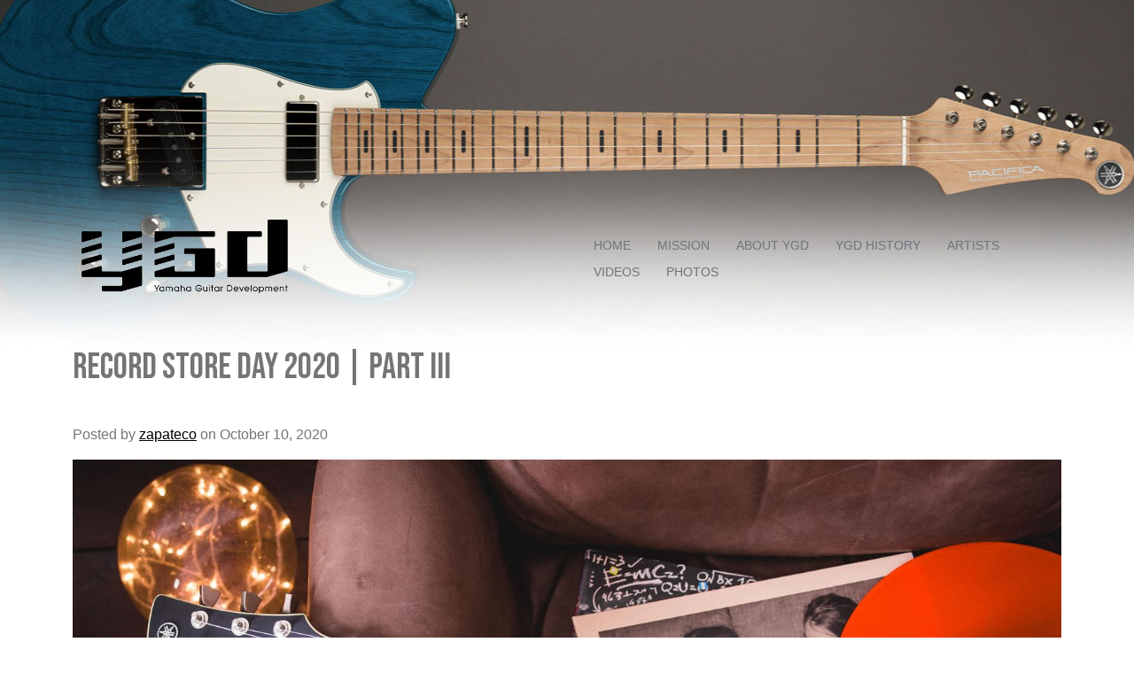

--- FILE ---
content_type: text/html; charset=UTF-8
request_url: https://yamahaguitardevelopment.com/2020/10/10/record-store-day-2020-part-iii/
body_size: 18440
content:
<!doctype html>
<html dir="ltr" lang="en-US" prefix="og: https://ogp.me/ns#" >
  <head>
    <meta charset="utf-8">
    <meta name="viewport" content="width=device-width, initial-scale=1">
    <meta name="description" content="">
    <title>Yamaha Guitar Development | Record Store Day 2020 | Part III</title>

    <title>Record Store Day 2020 | Part III - Yamaha Guitar Development</title>

		<!-- All in One SEO 4.5.2.1 - aioseo.com -->
		<meta name="description" content="One of the biggest annual events on the music calendar, Record Store Day is when independent record shops around the world come together to celebrate their unique culture. Special vinyl releases are made exclusively for the day and many shops and cities host artist performances and events to mark the occasion. This year, Record Store" />
		<meta name="robots" content="max-image-preview:large" />
		<link rel="canonical" href="https://yamahaguitardevelopment.com/2020/10/10/record-store-day-2020-part-iii/" />
		<meta name="generator" content="All in One SEO (AIOSEO) 4.5.2.1" />
		<meta property="og:locale" content="en_US" />
		<meta property="og:site_name" content="Yamaha Guitar Development -" />
		<meta property="og:type" content="article" />
		<meta property="og:title" content="Record Store Day 2020 | Part III - Yamaha Guitar Development" />
		<meta property="og:description" content="One of the biggest annual events on the music calendar, Record Store Day is when independent record shops around the world come together to celebrate their unique culture. Special vinyl releases are made exclusively for the day and many shops and cities host artist performances and events to mark the occasion. This year, Record Store" />
		<meta property="og:url" content="https://yamahaguitardevelopment.com/2020/10/10/record-store-day-2020-part-iii/" />
		<meta property="og:image" content="https://yamahaguitardevelopment.com/wp-content/uploads/2022/05/cropped-YGD-logo480.png" />
		<meta property="og:image:secure_url" content="https://yamahaguitardevelopment.com/wp-content/uploads/2022/05/cropped-YGD-logo480.png" />
		<meta property="og:image:width" content="468" />
		<meta property="og:image:height" content="156" />
		<meta property="article:published_time" content="2020-10-10T18:31:34+00:00" />
		<meta property="article:modified_time" content="2023-06-10T00:00:33+00:00" />
		<meta name="twitter:card" content="summary_large_image" />
		<meta name="twitter:title" content="Record Store Day 2020 | Part III - Yamaha Guitar Development" />
		<meta name="twitter:description" content="One of the biggest annual events on the music calendar, Record Store Day is when independent record shops around the world come together to celebrate their unique culture. Special vinyl releases are made exclusively for the day and many shops and cities host artist performances and events to mark the occasion. This year, Record Store" />
		<meta name="twitter:image" content="https://yamahaguitardevelopment.com/wp-content/uploads/2022/05/cropped-YGD-logo480.png" />
		<script type="application/ld+json" class="aioseo-schema">
			{"@context":"https:\/\/schema.org","@graph":[{"@type":"BlogPosting","@id":"https:\/\/yamahaguitardevelopment.com\/2020\/10\/10\/record-store-day-2020-part-iii\/#blogposting","name":"Record Store Day 2020 | Part III - Yamaha Guitar Development","description":"One of the biggest annual events on the music calendar, Record Store Day is when independent record shops around the world come together to celebrate their unique culture. Special vinyl releases are made exclusively for the day and many shops and cities host artist performances and events to mark the occasion. This year, Record Store","inLanguage":"en-US","headline":"Record Store Day 2020 | Part III","author":{"@id":"https:\/\/yamahaguitardevelopment.com\/author\/zapateco\/#author"},"publisher":{"@id":"https:\/\/yamahaguitardevelopment.com\/#organization"},"datePublished":"2020-10-10T18:31:34+00:00","dateModified":"2023-06-10T00:00:33+00:00","articleSection":"Acoustic, Artists, Electric, Events, Vintage, a series, compact, csf, fg, fg red label, l series, revstar, steel-string, transacoustic","mainEntityOfPage":{"@id":"https:\/\/yamahaguitardevelopment.com\/2020\/10\/10\/record-store-day-2020-part-iii\/#webpage"},"isPartOf":{"@id":"https:\/\/yamahaguitardevelopment.com\/2020\/10\/10\/record-store-day-2020-part-iii\/#webpage"},"image":{"@type":"ImageObject","url":"https:\/\/yamahaguitardevelopment.com\/wp-content\/uploads\/2020\/10\/Record-Store-Day-2020-_-Part-III-scaled.jpg","@id":"https:\/\/yamahaguitardevelopment.com\/2020\/10\/10\/record-store-day-2020-part-iii\/#articleImage","width":2600,"height":1361}},{"@type":"BreadcrumbList","@id":"https:\/\/yamahaguitardevelopment.com\/2020\/10\/10\/record-store-day-2020-part-iii\/#breadcrumblist","itemListElement":[{"@type":"ListItem","@id":"https:\/\/yamahaguitardevelopment.com\/#listItem","position":1,"name":"Home","item":"https:\/\/yamahaguitardevelopment.com\/","nextItem":"https:\/\/yamahaguitardevelopment.com\/2020\/#listItem"},{"@type":"ListItem","@id":"https:\/\/yamahaguitardevelopment.com\/2020\/#listItem","position":2,"name":"2020","item":"https:\/\/yamahaguitardevelopment.com\/2020\/","nextItem":"https:\/\/yamahaguitardevelopment.com\/2020\/10\/10\/#listItem","previousItem":"https:\/\/yamahaguitardevelopment.com\/#listItem"},{"@type":"ListItem","@id":"https:\/\/yamahaguitardevelopment.com\/2020\/10\/10\/#listItem","position":3,"name":"October","item":"https:\/\/yamahaguitardevelopment.com\/2020\/10\/10\/","nextItem":"https:\/\/yamahaguitardevelopment.com\/2020\/10\/10\/#listItem","previousItem":"https:\/\/yamahaguitardevelopment.com\/2020\/#listItem"},{"@type":"ListItem","@id":"https:\/\/yamahaguitardevelopment.com\/2020\/10\/10\/#listItem","position":4,"name":"10","item":"https:\/\/yamahaguitardevelopment.com\/2020\/10\/10\/","nextItem":"https:\/\/yamahaguitardevelopment.com\/2020\/10\/10\/record-store-day-2020-part-iii\/#listItem","previousItem":"https:\/\/yamahaguitardevelopment.com\/2020\/10\/10\/#listItem"},{"@type":"ListItem","@id":"https:\/\/yamahaguitardevelopment.com\/2020\/10\/10\/record-store-day-2020-part-iii\/#listItem","position":5,"name":"Record Store Day 2020 | Part III","previousItem":"https:\/\/yamahaguitardevelopment.com\/2020\/10\/10\/#listItem"}]},{"@type":"Organization","@id":"https:\/\/yamahaguitardevelopment.com\/#organization","name":"Yamaha Guitar Development","url":"https:\/\/yamahaguitardevelopment.com\/","logo":{"@type":"ImageObject","url":"https:\/\/yamahaguitardevelopment.com\/wp-content\/uploads\/2022\/05\/cropped-YGD-logo480.png","@id":"https:\/\/yamahaguitardevelopment.com\/2020\/10\/10\/record-store-day-2020-part-iii\/#organizationLogo","width":468,"height":156},"image":{"@id":"https:\/\/yamahaguitardevelopment.com\/#organizationLogo"}},{"@type":"WebPage","@id":"https:\/\/yamahaguitardevelopment.com\/2020\/10\/10\/record-store-day-2020-part-iii\/#webpage","url":"https:\/\/yamahaguitardevelopment.com\/2020\/10\/10\/record-store-day-2020-part-iii\/","name":"Record Store Day 2020 | Part III - Yamaha Guitar Development","description":"One of the biggest annual events on the music calendar, Record Store Day is when independent record shops around the world come together to celebrate their unique culture. Special vinyl releases are made exclusively for the day and many shops and cities host artist performances and events to mark the occasion. This year, Record Store","inLanguage":"en-US","isPartOf":{"@id":"https:\/\/yamahaguitardevelopment.com\/#website"},"breadcrumb":{"@id":"https:\/\/yamahaguitardevelopment.com\/2020\/10\/10\/record-store-day-2020-part-iii\/#breadcrumblist"},"author":"https:\/\/yamahaguitardevelopment.com\/author\/zapateco\/#author","creator":"https:\/\/yamahaguitardevelopment.com\/author\/zapateco\/#author","image":{"@type":"ImageObject","url":"https:\/\/yamahaguitardevelopment.com\/wp-content\/uploads\/2020\/10\/Record-Store-Day-2020-_-Part-III-scaled.jpg","@id":"https:\/\/yamahaguitardevelopment.com\/2020\/10\/10\/record-store-day-2020-part-iii\/#mainImage","width":2600,"height":1361},"primaryImageOfPage":{"@id":"https:\/\/yamahaguitardevelopment.com\/2020\/10\/10\/record-store-day-2020-part-iii\/#mainImage"},"datePublished":"2020-10-10T18:31:34+00:00","dateModified":"2023-06-10T00:00:33+00:00"},{"@type":"WebSite","@id":"https:\/\/yamahaguitardevelopment.com\/#website","url":"https:\/\/yamahaguitardevelopment.com\/","name":"Yamaha Guitar Development","inLanguage":"en-US","publisher":{"@id":"https:\/\/yamahaguitardevelopment.com\/#organization"}}]}
		</script>
		<!-- All in One SEO -->


<!-- Google Tag Manager for WordPress by gtm4wp.com -->
<script data-cfasync="false" data-pagespeed-no-defer>
	var gtm4wp_datalayer_name = "dataLayer";
	var dataLayer = dataLayer || [];
</script>
<!-- End Google Tag Manager for WordPress by gtm4wp.com --><link rel="alternate" type="application/rss+xml" title="Yamaha Guitar Development &raquo; Feed" href="https://yamahaguitardevelopment.com/feed/" />
<link rel="alternate" type="application/rss+xml" title="Yamaha Guitar Development &raquo; Comments Feed" href="https://yamahaguitardevelopment.com/comments/feed/" />
<script>
window._wpemojiSettings = {"baseUrl":"https:\/\/s.w.org\/images\/core\/emoji\/14.0.0\/72x72\/","ext":".png","svgUrl":"https:\/\/s.w.org\/images\/core\/emoji\/14.0.0\/svg\/","svgExt":".svg","source":{"concatemoji":"https:\/\/yamahaguitardevelopment.com\/wp-includes\/js\/wp-emoji-release.min.js?ver=6.4.7"}};
/*! This file is auto-generated */
!function(i,n){var o,s,e;function c(e){try{var t={supportTests:e,timestamp:(new Date).valueOf()};sessionStorage.setItem(o,JSON.stringify(t))}catch(e){}}function p(e,t,n){e.clearRect(0,0,e.canvas.width,e.canvas.height),e.fillText(t,0,0);var t=new Uint32Array(e.getImageData(0,0,e.canvas.width,e.canvas.height).data),r=(e.clearRect(0,0,e.canvas.width,e.canvas.height),e.fillText(n,0,0),new Uint32Array(e.getImageData(0,0,e.canvas.width,e.canvas.height).data));return t.every(function(e,t){return e===r[t]})}function u(e,t,n){switch(t){case"flag":return n(e,"\ud83c\udff3\ufe0f\u200d\u26a7\ufe0f","\ud83c\udff3\ufe0f\u200b\u26a7\ufe0f")?!1:!n(e,"\ud83c\uddfa\ud83c\uddf3","\ud83c\uddfa\u200b\ud83c\uddf3")&&!n(e,"\ud83c\udff4\udb40\udc67\udb40\udc62\udb40\udc65\udb40\udc6e\udb40\udc67\udb40\udc7f","\ud83c\udff4\u200b\udb40\udc67\u200b\udb40\udc62\u200b\udb40\udc65\u200b\udb40\udc6e\u200b\udb40\udc67\u200b\udb40\udc7f");case"emoji":return!n(e,"\ud83e\udef1\ud83c\udffb\u200d\ud83e\udef2\ud83c\udfff","\ud83e\udef1\ud83c\udffb\u200b\ud83e\udef2\ud83c\udfff")}return!1}function f(e,t,n){var r="undefined"!=typeof WorkerGlobalScope&&self instanceof WorkerGlobalScope?new OffscreenCanvas(300,150):i.createElement("canvas"),a=r.getContext("2d",{willReadFrequently:!0}),o=(a.textBaseline="top",a.font="600 32px Arial",{});return e.forEach(function(e){o[e]=t(a,e,n)}),o}function t(e){var t=i.createElement("script");t.src=e,t.defer=!0,i.head.appendChild(t)}"undefined"!=typeof Promise&&(o="wpEmojiSettingsSupports",s=["flag","emoji"],n.supports={everything:!0,everythingExceptFlag:!0},e=new Promise(function(e){i.addEventListener("DOMContentLoaded",e,{once:!0})}),new Promise(function(t){var n=function(){try{var e=JSON.parse(sessionStorage.getItem(o));if("object"==typeof e&&"number"==typeof e.timestamp&&(new Date).valueOf()<e.timestamp+604800&&"object"==typeof e.supportTests)return e.supportTests}catch(e){}return null}();if(!n){if("undefined"!=typeof Worker&&"undefined"!=typeof OffscreenCanvas&&"undefined"!=typeof URL&&URL.createObjectURL&&"undefined"!=typeof Blob)try{var e="postMessage("+f.toString()+"("+[JSON.stringify(s),u.toString(),p.toString()].join(",")+"));",r=new Blob([e],{type:"text/javascript"}),a=new Worker(URL.createObjectURL(r),{name:"wpTestEmojiSupports"});return void(a.onmessage=function(e){c(n=e.data),a.terminate(),t(n)})}catch(e){}c(n=f(s,u,p))}t(n)}).then(function(e){for(var t in e)n.supports[t]=e[t],n.supports.everything=n.supports.everything&&n.supports[t],"flag"!==t&&(n.supports.everythingExceptFlag=n.supports.everythingExceptFlag&&n.supports[t]);n.supports.everythingExceptFlag=n.supports.everythingExceptFlag&&!n.supports.flag,n.DOMReady=!1,n.readyCallback=function(){n.DOMReady=!0}}).then(function(){return e}).then(function(){var e;n.supports.everything||(n.readyCallback(),(e=n.source||{}).concatemoji?t(e.concatemoji):e.wpemoji&&e.twemoji&&(t(e.twemoji),t(e.wpemoji)))}))}((window,document),window._wpemojiSettings);
</script>
<style id='wp-emoji-styles-inline-css'>

	img.wp-smiley, img.emoji {
		display: inline !important;
		border: none !important;
		box-shadow: none !important;
		height: 1em !important;
		width: 1em !important;
		margin: 0 0.07em !important;
		vertical-align: -0.1em !important;
		background: none !important;
		padding: 0 !important;
	}
</style>
<link rel='stylesheet' id='wp-block-library-css' href='https://yamahaguitardevelopment.com/wp-includes/css/dist/block-library/style.min.css?ver=6.4.7' media='all' />
<style id='wp-block-library-theme-inline-css'>
.wp-block-audio figcaption{color:#555;font-size:13px;text-align:center}.is-dark-theme .wp-block-audio figcaption{color:hsla(0,0%,100%,.65)}.wp-block-audio{margin:0 0 1em}.wp-block-code{border:1px solid #ccc;border-radius:4px;font-family:Menlo,Consolas,monaco,monospace;padding:.8em 1em}.wp-block-embed figcaption{color:#555;font-size:13px;text-align:center}.is-dark-theme .wp-block-embed figcaption{color:hsla(0,0%,100%,.65)}.wp-block-embed{margin:0 0 1em}.blocks-gallery-caption{color:#555;font-size:13px;text-align:center}.is-dark-theme .blocks-gallery-caption{color:hsla(0,0%,100%,.65)}.wp-block-image figcaption{color:#555;font-size:13px;text-align:center}.is-dark-theme .wp-block-image figcaption{color:hsla(0,0%,100%,.65)}.wp-block-image{margin:0 0 1em}.wp-block-pullquote{border-bottom:4px solid;border-top:4px solid;color:currentColor;margin-bottom:1.75em}.wp-block-pullquote cite,.wp-block-pullquote footer,.wp-block-pullquote__citation{color:currentColor;font-size:.8125em;font-style:normal;text-transform:uppercase}.wp-block-quote{border-left:.25em solid;margin:0 0 1.75em;padding-left:1em}.wp-block-quote cite,.wp-block-quote footer{color:currentColor;font-size:.8125em;font-style:normal;position:relative}.wp-block-quote.has-text-align-right{border-left:none;border-right:.25em solid;padding-left:0;padding-right:1em}.wp-block-quote.has-text-align-center{border:none;padding-left:0}.wp-block-quote.is-large,.wp-block-quote.is-style-large,.wp-block-quote.is-style-plain{border:none}.wp-block-search .wp-block-search__label{font-weight:700}.wp-block-search__button{border:1px solid #ccc;padding:.375em .625em}:where(.wp-block-group.has-background){padding:1.25em 2.375em}.wp-block-separator.has-css-opacity{opacity:.4}.wp-block-separator{border:none;border-bottom:2px solid;margin-left:auto;margin-right:auto}.wp-block-separator.has-alpha-channel-opacity{opacity:1}.wp-block-separator:not(.is-style-wide):not(.is-style-dots){width:100px}.wp-block-separator.has-background:not(.is-style-dots){border-bottom:none;height:1px}.wp-block-separator.has-background:not(.is-style-wide):not(.is-style-dots){height:2px}.wp-block-table{margin:0 0 1em}.wp-block-table td,.wp-block-table th{word-break:normal}.wp-block-table figcaption{color:#555;font-size:13px;text-align:center}.is-dark-theme .wp-block-table figcaption{color:hsla(0,0%,100%,.65)}.wp-block-video figcaption{color:#555;font-size:13px;text-align:center}.is-dark-theme .wp-block-video figcaption{color:hsla(0,0%,100%,.65)}.wp-block-video{margin:0 0 1em}.wp-block-template-part.has-background{margin-bottom:0;margin-top:0;padding:1.25em 2.375em}
</style>
<style id='classic-theme-styles-inline-css'>
/*! This file is auto-generated */
.wp-block-button__link{color:#fff;background-color:#32373c;border-radius:9999px;box-shadow:none;text-decoration:none;padding:calc(.667em + 2px) calc(1.333em + 2px);font-size:1.125em}.wp-block-file__button{background:#32373c;color:#fff;text-decoration:none}
</style>
<style id='global-styles-inline-css'>
body{--wp--preset--color--black: #000000;--wp--preset--color--cyan-bluish-gray: #abb8c3;--wp--preset--color--white: #FFFFFF;--wp--preset--color--pale-pink: #f78da7;--wp--preset--color--vivid-red: #cf2e2e;--wp--preset--color--luminous-vivid-orange: #ff6900;--wp--preset--color--luminous-vivid-amber: #fcb900;--wp--preset--color--light-green-cyan: #7bdcb5;--wp--preset--color--vivid-green-cyan: #00d084;--wp--preset--color--pale-cyan-blue: #8ed1fc;--wp--preset--color--vivid-cyan-blue: #0693e3;--wp--preset--color--vivid-purple: #9b51e0;--wp--preset--color--dark-gray: #28303D;--wp--preset--color--gray: #39414D;--wp--preset--color--green: #D1E4DD;--wp--preset--color--blue: #D1DFE4;--wp--preset--color--purple: #D1D1E4;--wp--preset--color--red: #E4D1D1;--wp--preset--color--orange: #E4DAD1;--wp--preset--color--yellow: #EEEADD;--wp--preset--gradient--vivid-cyan-blue-to-vivid-purple: linear-gradient(135deg,rgba(6,147,227,1) 0%,rgb(155,81,224) 100%);--wp--preset--gradient--light-green-cyan-to-vivid-green-cyan: linear-gradient(135deg,rgb(122,220,180) 0%,rgb(0,208,130) 100%);--wp--preset--gradient--luminous-vivid-amber-to-luminous-vivid-orange: linear-gradient(135deg,rgba(252,185,0,1) 0%,rgba(255,105,0,1) 100%);--wp--preset--gradient--luminous-vivid-orange-to-vivid-red: linear-gradient(135deg,rgba(255,105,0,1) 0%,rgb(207,46,46) 100%);--wp--preset--gradient--very-light-gray-to-cyan-bluish-gray: linear-gradient(135deg,rgb(238,238,238) 0%,rgb(169,184,195) 100%);--wp--preset--gradient--cool-to-warm-spectrum: linear-gradient(135deg,rgb(74,234,220) 0%,rgb(151,120,209) 20%,rgb(207,42,186) 40%,rgb(238,44,130) 60%,rgb(251,105,98) 80%,rgb(254,248,76) 100%);--wp--preset--gradient--blush-light-purple: linear-gradient(135deg,rgb(255,206,236) 0%,rgb(152,150,240) 100%);--wp--preset--gradient--blush-bordeaux: linear-gradient(135deg,rgb(254,205,165) 0%,rgb(254,45,45) 50%,rgb(107,0,62) 100%);--wp--preset--gradient--luminous-dusk: linear-gradient(135deg,rgb(255,203,112) 0%,rgb(199,81,192) 50%,rgb(65,88,208) 100%);--wp--preset--gradient--pale-ocean: linear-gradient(135deg,rgb(255,245,203) 0%,rgb(182,227,212) 50%,rgb(51,167,181) 100%);--wp--preset--gradient--electric-grass: linear-gradient(135deg,rgb(202,248,128) 0%,rgb(113,206,126) 100%);--wp--preset--gradient--midnight: linear-gradient(135deg,rgb(2,3,129) 0%,rgb(40,116,252) 100%);--wp--preset--gradient--purple-to-yellow: linear-gradient(160deg, #D1D1E4 0%, #EEEADD 100%);--wp--preset--gradient--yellow-to-purple: linear-gradient(160deg, #EEEADD 0%, #D1D1E4 100%);--wp--preset--gradient--green-to-yellow: linear-gradient(160deg, #D1E4DD 0%, #EEEADD 100%);--wp--preset--gradient--yellow-to-green: linear-gradient(160deg, #EEEADD 0%, #D1E4DD 100%);--wp--preset--gradient--red-to-yellow: linear-gradient(160deg, #E4D1D1 0%, #EEEADD 100%);--wp--preset--gradient--yellow-to-red: linear-gradient(160deg, #EEEADD 0%, #E4D1D1 100%);--wp--preset--gradient--purple-to-red: linear-gradient(160deg, #D1D1E4 0%, #E4D1D1 100%);--wp--preset--gradient--red-to-purple: linear-gradient(160deg, #E4D1D1 0%, #D1D1E4 100%);--wp--preset--font-size--small: 18px;--wp--preset--font-size--medium: 20px;--wp--preset--font-size--large: 24px;--wp--preset--font-size--x-large: 42px;--wp--preset--font-size--extra-small: 16px;--wp--preset--font-size--normal: 20px;--wp--preset--font-size--extra-large: 40px;--wp--preset--font-size--huge: 96px;--wp--preset--font-size--gigantic: 144px;--wp--preset--spacing--20: 0.44rem;--wp--preset--spacing--30: 0.67rem;--wp--preset--spacing--40: 1rem;--wp--preset--spacing--50: 1.5rem;--wp--preset--spacing--60: 2.25rem;--wp--preset--spacing--70: 3.38rem;--wp--preset--spacing--80: 5.06rem;--wp--preset--shadow--natural: 6px 6px 9px rgba(0, 0, 0, 0.2);--wp--preset--shadow--deep: 12px 12px 50px rgba(0, 0, 0, 0.4);--wp--preset--shadow--sharp: 6px 6px 0px rgba(0, 0, 0, 0.2);--wp--preset--shadow--outlined: 6px 6px 0px -3px rgba(255, 255, 255, 1), 6px 6px rgba(0, 0, 0, 1);--wp--preset--shadow--crisp: 6px 6px 0px rgba(0, 0, 0, 1);}:where(.is-layout-flex){gap: 0.5em;}:where(.is-layout-grid){gap: 0.5em;}body .is-layout-flow > .alignleft{float: left;margin-inline-start: 0;margin-inline-end: 2em;}body .is-layout-flow > .alignright{float: right;margin-inline-start: 2em;margin-inline-end: 0;}body .is-layout-flow > .aligncenter{margin-left: auto !important;margin-right: auto !important;}body .is-layout-constrained > .alignleft{float: left;margin-inline-start: 0;margin-inline-end: 2em;}body .is-layout-constrained > .alignright{float: right;margin-inline-start: 2em;margin-inline-end: 0;}body .is-layout-constrained > .aligncenter{margin-left: auto !important;margin-right: auto !important;}body .is-layout-constrained > :where(:not(.alignleft):not(.alignright):not(.alignfull)){max-width: var(--wp--style--global--content-size);margin-left: auto !important;margin-right: auto !important;}body .is-layout-constrained > .alignwide{max-width: var(--wp--style--global--wide-size);}body .is-layout-flex{display: flex;}body .is-layout-flex{flex-wrap: wrap;align-items: center;}body .is-layout-flex > *{margin: 0;}body .is-layout-grid{display: grid;}body .is-layout-grid > *{margin: 0;}:where(.wp-block-columns.is-layout-flex){gap: 2em;}:where(.wp-block-columns.is-layout-grid){gap: 2em;}:where(.wp-block-post-template.is-layout-flex){gap: 1.25em;}:where(.wp-block-post-template.is-layout-grid){gap: 1.25em;}.has-black-color{color: var(--wp--preset--color--black) !important;}.has-cyan-bluish-gray-color{color: var(--wp--preset--color--cyan-bluish-gray) !important;}.has-white-color{color: var(--wp--preset--color--white) !important;}.has-pale-pink-color{color: var(--wp--preset--color--pale-pink) !important;}.has-vivid-red-color{color: var(--wp--preset--color--vivid-red) !important;}.has-luminous-vivid-orange-color{color: var(--wp--preset--color--luminous-vivid-orange) !important;}.has-luminous-vivid-amber-color{color: var(--wp--preset--color--luminous-vivid-amber) !important;}.has-light-green-cyan-color{color: var(--wp--preset--color--light-green-cyan) !important;}.has-vivid-green-cyan-color{color: var(--wp--preset--color--vivid-green-cyan) !important;}.has-pale-cyan-blue-color{color: var(--wp--preset--color--pale-cyan-blue) !important;}.has-vivid-cyan-blue-color{color: var(--wp--preset--color--vivid-cyan-blue) !important;}.has-vivid-purple-color{color: var(--wp--preset--color--vivid-purple) !important;}.has-black-background-color{background-color: var(--wp--preset--color--black) !important;}.has-cyan-bluish-gray-background-color{background-color: var(--wp--preset--color--cyan-bluish-gray) !important;}.has-white-background-color{background-color: var(--wp--preset--color--white) !important;}.has-pale-pink-background-color{background-color: var(--wp--preset--color--pale-pink) !important;}.has-vivid-red-background-color{background-color: var(--wp--preset--color--vivid-red) !important;}.has-luminous-vivid-orange-background-color{background-color: var(--wp--preset--color--luminous-vivid-orange) !important;}.has-luminous-vivid-amber-background-color{background-color: var(--wp--preset--color--luminous-vivid-amber) !important;}.has-light-green-cyan-background-color{background-color: var(--wp--preset--color--light-green-cyan) !important;}.has-vivid-green-cyan-background-color{background-color: var(--wp--preset--color--vivid-green-cyan) !important;}.has-pale-cyan-blue-background-color{background-color: var(--wp--preset--color--pale-cyan-blue) !important;}.has-vivid-cyan-blue-background-color{background-color: var(--wp--preset--color--vivid-cyan-blue) !important;}.has-vivid-purple-background-color{background-color: var(--wp--preset--color--vivid-purple) !important;}.has-black-border-color{border-color: var(--wp--preset--color--black) !important;}.has-cyan-bluish-gray-border-color{border-color: var(--wp--preset--color--cyan-bluish-gray) !important;}.has-white-border-color{border-color: var(--wp--preset--color--white) !important;}.has-pale-pink-border-color{border-color: var(--wp--preset--color--pale-pink) !important;}.has-vivid-red-border-color{border-color: var(--wp--preset--color--vivid-red) !important;}.has-luminous-vivid-orange-border-color{border-color: var(--wp--preset--color--luminous-vivid-orange) !important;}.has-luminous-vivid-amber-border-color{border-color: var(--wp--preset--color--luminous-vivid-amber) !important;}.has-light-green-cyan-border-color{border-color: var(--wp--preset--color--light-green-cyan) !important;}.has-vivid-green-cyan-border-color{border-color: var(--wp--preset--color--vivid-green-cyan) !important;}.has-pale-cyan-blue-border-color{border-color: var(--wp--preset--color--pale-cyan-blue) !important;}.has-vivid-cyan-blue-border-color{border-color: var(--wp--preset--color--vivid-cyan-blue) !important;}.has-vivid-purple-border-color{border-color: var(--wp--preset--color--vivid-purple) !important;}.has-vivid-cyan-blue-to-vivid-purple-gradient-background{background: var(--wp--preset--gradient--vivid-cyan-blue-to-vivid-purple) !important;}.has-light-green-cyan-to-vivid-green-cyan-gradient-background{background: var(--wp--preset--gradient--light-green-cyan-to-vivid-green-cyan) !important;}.has-luminous-vivid-amber-to-luminous-vivid-orange-gradient-background{background: var(--wp--preset--gradient--luminous-vivid-amber-to-luminous-vivid-orange) !important;}.has-luminous-vivid-orange-to-vivid-red-gradient-background{background: var(--wp--preset--gradient--luminous-vivid-orange-to-vivid-red) !important;}.has-very-light-gray-to-cyan-bluish-gray-gradient-background{background: var(--wp--preset--gradient--very-light-gray-to-cyan-bluish-gray) !important;}.has-cool-to-warm-spectrum-gradient-background{background: var(--wp--preset--gradient--cool-to-warm-spectrum) !important;}.has-blush-light-purple-gradient-background{background: var(--wp--preset--gradient--blush-light-purple) !important;}.has-blush-bordeaux-gradient-background{background: var(--wp--preset--gradient--blush-bordeaux) !important;}.has-luminous-dusk-gradient-background{background: var(--wp--preset--gradient--luminous-dusk) !important;}.has-pale-ocean-gradient-background{background: var(--wp--preset--gradient--pale-ocean) !important;}.has-electric-grass-gradient-background{background: var(--wp--preset--gradient--electric-grass) !important;}.has-midnight-gradient-background{background: var(--wp--preset--gradient--midnight) !important;}.has-small-font-size{font-size: var(--wp--preset--font-size--small) !important;}.has-medium-font-size{font-size: var(--wp--preset--font-size--medium) !important;}.has-large-font-size{font-size: var(--wp--preset--font-size--large) !important;}.has-x-large-font-size{font-size: var(--wp--preset--font-size--x-large) !important;}
.wp-block-navigation a:where(:not(.wp-element-button)){color: inherit;}
:where(.wp-block-post-template.is-layout-flex){gap: 1.25em;}:where(.wp-block-post-template.is-layout-grid){gap: 1.25em;}
:where(.wp-block-columns.is-layout-flex){gap: 2em;}:where(.wp-block-columns.is-layout-grid){gap: 2em;}
.wp-block-pullquote{font-size: 1.5em;line-height: 1.6;}
</style>
<link rel='stylesheet' id='url-shortify-css' href='https://yamahaguitardevelopment.com/wp-content/plugins/url-shortify/lite/dist/styles/url-shortify.css?ver=1.8.2' media='all' />
<link rel='stylesheet' id='twenty-twenty-one-style-css' href='https://yamahaguitardevelopment.com/wp-content/themes/ygd2021/style.css?ver=6.4.7' media='all' />
<link rel='stylesheet' id='twenty-twenty-one-print-style-css' href='https://yamahaguitardevelopment.com/wp-content/themes/ygd2021/assets/css/print.css?ver=6.4.7' media='print' />
<script src="https://yamahaguitardevelopment.com/wp-includes/js/jquery/jquery.min.js?ver=3.7.1" id="jquery-core-js"></script>
<script src="https://yamahaguitardevelopment.com/wp-includes/js/jquery/jquery-migrate.min.js?ver=3.4.1" id="jquery-migrate-js"></script>
<script id="url-shortify-js-extra">
var usParams = {"ajaxurl":"https:\/\/yamahaguitardevelopment.com\/wp-admin\/admin-ajax.php"};
</script>
<script src="https://yamahaguitardevelopment.com/wp-content/plugins/url-shortify/lite/dist/scripts/url-shortify.js?ver=1.8.2" id="url-shortify-js"></script>
<link rel="https://api.w.org/" href="https://yamahaguitardevelopment.com/wp-json/" /><link rel="alternate" type="application/json" href="https://yamahaguitardevelopment.com/wp-json/wp/v2/posts/40" /><link rel="EditURI" type="application/rsd+xml" title="RSD" href="https://yamahaguitardevelopment.com/xmlrpc.php?rsd" />
<meta name="generator" content="WordPress 6.4.7" />
<link rel='shortlink' href='https://yamahaguitardevelopment.com/d0m3' />
<link rel="alternate" type="application/json+oembed" href="https://yamahaguitardevelopment.com/wp-json/oembed/1.0/embed?url=https%3A%2F%2Fyamahaguitardevelopment.com%2F2020%2F10%2F10%2Frecord-store-day-2020-part-iii%2F" />
<link rel="alternate" type="text/xml+oembed" href="https://yamahaguitardevelopment.com/wp-json/oembed/1.0/embed?url=https%3A%2F%2Fyamahaguitardevelopment.com%2F2020%2F10%2F10%2Frecord-store-day-2020-part-iii%2F&#038;format=xml" />

<!-- Google Tag Manager for WordPress by gtm4wp.com -->
<!-- GTM Container placement set to manual -->
<script data-cfasync="false" data-pagespeed-no-defer type="text/javascript">
	var dataLayer_content = {"pagePostType":"post","pagePostType2":"single-post","pageCategory":["acoustic","artists","electric","events","vintage"],"pageAttributes":["a-series-2","compact","csf","fg","fg-red-label","l-series","revstar","steel-string","transacoustic"],"pagePostAuthor":"zapateco"};
	dataLayer.push( dataLayer_content );
</script>
<script data-cfasync="false">
(function(w,d,s,l,i){w[l]=w[l]||[];w[l].push({'gtm.start':
new Date().getTime(),event:'gtm.js'});var f=d.getElementsByTagName(s)[0],
j=d.createElement(s),dl=l!='dataLayer'?'&l='+l:'';j.async=true;j.src=
'//www.googletagmanager.com/gtm.js?id='+i+dl;f.parentNode.insertBefore(j,f);
})(window,document,'script','dataLayer','GTM-5CCBV79');
</script>
<!-- End Google Tag Manager -->
<!-- End Google Tag Manager for WordPress by gtm4wp.com --><style>.recentcomments a{display:inline !important;padding:0 !important;margin:0 !important;}</style><link rel="icon" href="https://yamahaguitardevelopment.com/wp-content/uploads/2022/07/cropped-cropped-YGD-logo480-32x32.png" sizes="32x32" />
<link rel="icon" href="https://yamahaguitardevelopment.com/wp-content/uploads/2022/07/cropped-cropped-YGD-logo480-192x192.png" sizes="192x192" />
<link rel="apple-touch-icon" href="https://yamahaguitardevelopment.com/wp-content/uploads/2022/07/cropped-cropped-YGD-logo480-180x180.png" />
<meta name="msapplication-TileImage" content="https://yamahaguitardevelopment.com/wp-content/uploads/2022/07/cropped-cropped-YGD-logo480-270x270.png" />
<style>.shorten_url { 
	   padding: 10px 10px 10px 10px ; 
	   border: 1px solid #AAAAAA ; 
	   background-color: #EEEEEE ;
}</style>		<style id="wp-custom-css">
			.page-id-2155 main {
	max-width: 1420px;
	padding:0;
}
.page-id-2155 main header {
	display:none;
}
.page-id-2155 main .entry-content {
	margin-top:40px!important;
}
.page-id-2155 main * {
	padding:0!important;
	margin:0!important;
}
.page-id-2155 main img {
	padding:0!important;
	margin:0!important;
	height:auto!important;
}
.page-id-2155 main .inner-cont {
	max-width:1200px!important;
	margin:7rem auto 7rem auto!important;
}
.two-pics-container {
	display:flex;
	flex-direction:row;
	justify-content:space-around;
}
.inner-cont {
	align-items:flex-end;
	justify-content:space-between;
}

#artist-live-streams {
padding:2rem!important;
}
#artist-live-streams h3 {
color: #d6a4eb;
text-shadow:
2px 2px 0 #ffffff,
-2px 2px 0 #ffffff,
-2px -2px 0 #ffffff,
2px -2px 0 #ffffff;
text-align:center;
font-size:9rem;
letter-spacing: 3px;
}
#artist-live-streams p {
color: #491c74;
text-align:center;
font-size:2.5rem;
letter-spacing: 0.6px;
	margin-top:-0.5rem!important;
}
#social-sharing p {
color: #ffffff;
text-align:center;
font-size:2.5rem;
letter-spacing: 0.6px;
	margin-top:-0.5rem!important;
}
#artist-posts {
	flex-wrap:wrap;
	justify-content: center!important;
	padding-bottom:6rem!important;
	padding-top:2rem!important;
	margin-top:0!important;
}
#artist-posts a, #artist-posts .wp-block-embed__wrapper {
	width:calc(50% - 24px);
	margin:12px!important;
}
#breakthrough-driver-videos, #social-sharing {
padding:4rem 2rem 0rem 2rem!important;
}
#breakthrough-driver-videos h3, #social-sharing h3 {
color: #27193a;
text-shadow:
2px 2px 0 #ffffff,
-2px 2px 0 #ffffff,
-2px -2px 0 #ffffff,
2px -2px 0 #ffffff;
text-align:center;
font-size:9rem;
letter-spacing: 3px;
}
#driving-posts {
	flex-wrap:wrap;
	justify-content: center!important;
	padding-bottom:6rem!important;
	padding-top:2rem!important;
	margin-top:0!important;
}
#driving-posts a {
	width:calc(100% - 24px);
	margin:12px!important;
}
#driving-posts a img {
	width:100%;
}
#first-text-block {
	position:relative;
	display:flex;
}
#first-text-block .deco {
	width: 70%;
    height: calc(100% - 70px);
    top: 0;
    left: 0;
    position: absolute;
	background-image: url("https://yamahaguitardevelopment.com/wp-content/uploads/2023/09/bg-last.jpg");
	background-size:cover;
}
#first-text-block .first-p {
	background-color:#7b47d2;
	padding: 5rem!important;
	z-index:100;
	width: 92%;
    float: right;
    position: relative;
    margin-top: 80px!important;
    margin-left: 8%!important;
}
#first-text-block .first-p p {
	background-color:#7b46d2;
	color:#ffffff;
	font-size:2rem;
	line-height:1.2;
	margin-top:2rem!important;
}
#first-text-block .first-p p:first-child {
	margin-top:0!important;
}
#jump-to-title {
margin-bottom:0!important;
}
#jump-to-title h3, #jump-to-title2 h3 {
font-size:8rem;
font-weight:700;
color:#ffffff;
letter-spacing: 3px;
	padding:0 24px!important;
}
#jump-to-title h3 {
text-shadow:
3px 3px 0 #4a1e73,
-3px 3px 0 #4a1e73,
-3px -3px 0 #4a1e73,
3px -3px 0 #4a1e73;
}
#jump-to-title2 h3 {
color: #4a1e73;
-webkit-text-fill-color: white; 
-webkit-text-stroke: 0.5px #4a1e73;	
}
#jump-to, #jump-to-mobile, #discover {
	display:flex;
	flex-wrap:wrap;
	margin-top:2rem!important;
	justify-content:center;
}
#jump-to a, #jump-to-mobile a, #discover a {
	width:35%;
	background-color:#7b46d2;
	padding:40px 0!important;
	color:#ffffff;
	text-decoration:none;
	text-align:center;
	border-radius:30px;
	font-family: "Bebas Neue", Arial, sans-serif;
	font-weight:700;
	font-size: 3.6rem;
    line-height: 1.2;
    margin: 3% 6%!important;
	letter-spacing: 2px;
}
#jump-to a:hover, #jump-to-mobile a:hover, #discover a:hover {
	background-color:#27193a;
}
#interviews a {
	color:#ffffff;
	text-decoration:none;
	display:block;
	margin-bottom:5rem!important;
}
#interviews p {
	color:#ffffff;
}
#interviews a.interview-title {
	text-align:center;
	text-transform:uppercase;
	font-weight:600;
	font-size: 1.8rem;
	margin-bottom: 1rem!important;
}
#interviews a.interview-title:hover {
	color:#27193a;
}
#interviews a.interview-readmore {
	text-align:center;
	text-transform:uppercase;
	font-weight:600;
	font-size: 1.2rem;
	margin-bottom: 1rem!important;
	margin-top: 12px!important;
	color:#7b46d2;
	background-color:#ffffff;
	padding:12px!important;
}
#interviews a.interview-readmore:hover {
	background-color:#27193a;
}
#interviews img {
	max-width:100%;
}
#interviews article {
	margin-bottom:7rem!important;
}
#interviews {
	flex-wrap:wrap;
	justify-content: space-between!important;
	padding-bottom:2rem!important;
	padding-top:2rem!important;
	align-items:flex-start;
	margin-top:0!important;
}
#stories {
	flex-wrap:wrap;
	justify-content: space-between!important;
	padding-bottom:6rem!important;
	padding-top:2rem!important;
	align-items:flex-start;
	margin-top:0!important;
}
#interviews > div, #stories > div {
	width:calc(50% - 50px);
	margin:12px!important;
}
.page-id-2155 main #stories .instapost {
	margin-top:15px!important;
}
#interviews p {
	font-size:1.5rem;
}
#interviews img {
	margin-top:2rem!important;
}
#ygd-blog-articles {
padding:2rem!important;
}
#ygd-blog-articles h3 {
color: #7b46d2;
text-shadow:
2px 2px 0 #ffffff,
-2px 2px 0 #ffffff,
-2px -2px 0 #ffffff,
2px -2px 0 #ffffff;
text-align:center;
font-size:9rem;
letter-spacing: 3px;
}

#driving-posts .wp-block-embed__wrapper {
	width:100%;
	height:auto;
	margin-top:12px!important;
	margin-bottom:100px!important;
}
#driving-posts .wp-block-embed__wrapper:last-child {
	margin-bottom:0px!important;
}
#driving-posts iframe {
	width:100%!important;
	height: calc(30vw * 1.72);
}
	.eureka-posts img {
		width:43%!important;
	}
/*@media (max-width: 768px) {*/
@media (max-width: 940px) {
	.mobile-hidden {
	display:none;	
	}
	.inner-cont {
	flex-direction:column;
	justify-content:center;
	align-items: center;
}
	#artist-posts a, #driving-posts a, #driving-posts figure {
	width:calc(100% - 24px);
	margin:6px 12px!important;
		flex-direction:column;
}
	.eureka-posts figure {
		margin:6px 12px!important;
	}
	
#first-text-block .first-p {
	padding: 2rem!important;
}
#first-text-block .first-p p {
	font-size:18px!important;
}
#breakthrough-driver-videos, #social-sharing {
	padding:2.5rem 12px 0.8rem 12px!important;
}
	#breakthrough-driver-videos h3, #social-sharing h3 {
	font-size:55px;
		text-shadow: 1.5px 1.5px 0 #ffffff, -1.5px 1.5px 0 #ffffff, -1.5px -1.5px 0 #ffffff, 1.5px -1.5px 0 #ffffff;
		line-height:1.2;
}
#driving-posts {
    padding-bottom: 12px!important;
    padding-top: 0.5rem!important;
}
	#jump-to-title h3, #jump-to-title2 h3 {
		font-size:55px;
		text-align:center;
		text-shadow: 1.5px 1.5px 0 #4a1e73, -1.5px 1.5px 0 #4a1e73, -1.5px -1.5px 0 #4a1e73, 1.5px -1.5px 0 #4a1e73;
		line-height:1.2;
	}
	#jump-to a, #jump-to-mobile a, #discover a {
		font-size:40px;
		width:90%;
		margin: 3% 5%!important;
	}
.page-id-2155 main .eureka-posts img {
    width: calc(100% - 20px)!important;
		margin-top:12px!important;
}
	#driving-posts > div {
		text-align:center;
	}
	#driving-posts iframe {
	width:calc(100% - 24px)!important;
}
	#driving-posts .wp-block-embed__wrapper {
    margin-top: 6px!important;
		 margin-bottom: 30px!important;
}
	
.page-id-2155 main .inner-cont {
    margin: 3rem auto 3rem auto!important;
}
#artist-live-streams {
    padding: 3rem 12px 0rem 12px!important;
}
	#artist-live-streams h3 {
    font-size:55px;
		text-shadow: 1.5px 1.5px 0 #ffffff, -1.5px 1.5px 0 #ffffff, -1.5px -1.5px 0 #ffffff, 1.5px -1.5px 0 #ffffff;
		line-height:1.2;
}
	#artist-live-streams p {
    font-size: 30px;
    margin-top: 0px!important;
}
	#artist-posts a, #artist-posts .wp-block-embed__wrapper {
    width: calc(100% - 24px);
		margin: 3px 12px!important;
}
#artist-posts {
  padding-bottom: 6px!important;
}
	#social-sharing p {
    font-size: 30px;
    margin-top: 0!important;
}
#interviews > div, #stories > div {
    width: calc(100% - 24px);
    margin: 0 12px!important;
}
#ygd-blog-articles {
	padding:2.5rem 12px 0.8rem 12px!important;
}
	#ygd-blog-articles h3 {
    color: #7b46d2;
    text-shadow: 1.5px 1.5px 0 #ffffff, -1.5px 1.5px 0 #ffffff, -1.5px -2px 0 #ffffff, 1.5px -1.5px 0 #ffffff;
    font-size: 55px;
    letter-spacing: 3px;
		line-height:1.2;
}
	#stories {
    flex-wrap: wrap;
    justify-content: space-between!important;
    padding-bottom: 14px!important;
}
	
element.style {
}
#interviews a p.interview-title {
    font-size: 22px;
}
#interviews p {
    font-size: 18px;
}
#interviews a {
    margin-bottom: 4rem!important;
}
#interviews {
    padding-bottom: 0rem!important;
}
#interviews a:last-child {
    margin-bottom: 1.2rem!important;
}
#first-text-block .deco {
    width: 83%;
}
	#jump-to-title {
		text-align:center;
	}
	#jump-to-title img {
		margin:auto!important;
	}
}



/*show hide styles*/
@media (min-width: 940px) {
.mobile-show {
	display:none!important;
}
}
@media (max-width: 940px) {
.desktop-show {
	display:none!important;
}
}		</style>
		
    <!-- Bootstrap core CSS -->
		<link href="/wp-content/themes/ygd2021/assets/css/bootstrap.min.css" rel="stylesheet" />

    <!-- Fonts -->
    <link rel="preconnect" href="https://fonts.googleapis.com" />
    <link rel="preconnect" href="https://fonts.gstatic.com" crossorigin />
    <link href="https://fonts.googleapis.com/css2?family=Bebas+Neue&family=Questrial&display=swap" rel="stylesheet" />

    <!-- CSS -->
    <link href="/wp-content/themes/ygd2021/assets/css/ygd.css" rel="stylesheet" />
    <link rel="stylesheet" href="https://use.fontawesome.com/releases/v5.15.4/css/all.css" integrity="sha384-DyZ88mC6Up2uqS4h/KRgHuoeGwBcD4Ng9SiP4dIRy0EXTlnuz47vAwmeGwVChigm" crossorigin="anonymous" />
    <link rel="stylesheet" href="https://cdnjs.cloudflare.com/ajax/libs/font-awesome/5.12.1/css/all.min.css" />

    <!-- JS -->
    <script src="/wp-content/themes/ygd2021/assets/js/jquery-3.6.0.min.js"></script>
    <script src="/wp-content/themes/ygd2021/assets/js/masonry.pkgd.min.js"></script>
    <script src="/wp-content/themes/ygd2021/assets/js/imagesloaded.pkgd.min.js"></script>

  </head>
    <body class="post-template-default single single-post postid-40 single-format-standard wp-custom-logo wp-embed-responsive is-light-theme no-js singular"  style="background-image: url(/wp-content/themes/ygd2021/assets/images/header-formatted01.jpg);">

<!-- GTM Container placement set to manual -->
<!-- Google Tag Manager (noscript) -->
				<noscript><iframe src="https://www.googletagmanager.com/ns.html?id=GTM-5CCBV79" height="0" width="0" style="display:none;visibility:hidden" aria-hidden="true"></iframe></noscript>
<!-- End Google Tag Manager (noscript) -->    <div id="modalWindow">
      <div id="modalWrapper">
        <div id="imgContainer"><img src="" id="imgLoad" /><div id="photoTitle"></div></div>
        <div id="loadingImg"><img src="/wp-content/themes/ygd2021/assets/images/loading.gif" /></div>
        <div id="modalClose">x Close</div>
      </div>
    </div>

		<div class="container">
		  <header class="ygd-header py-4">
		    <div class="row flex-nowrap justify-content-between align-items-center navigation-wrapper">
		      <div class="col-6 col-sm-3">
		        <a href="https://yamahaguitardevelopment.com/" class="custom-logo-link" rel="home"><img width="468" height="156" src="https://yamahaguitardevelopment.com/wp-content/uploads/2022/05/cropped-YGD-logo480.png" class="custom-logo" alt="Yamaha Guitar Development" decoding="async" fetchpriority="high" srcset="https://yamahaguitardevelopment.com/wp-content/uploads/2022/05/cropped-YGD-logo480.png 468w, https://yamahaguitardevelopment.com/wp-content/uploads/2022/05/cropped-YGD-logo480-300x100.png 300w" sizes="(max-width: 468px) 100vw, 468px" /></a>		      </div>
		      <div class="col-6 d-flex justify-content-end align-items-center">
            <i class="menu-toggle-btn fas fa-bars"></i>
            <nav class="nav d-flex justify-content-between">
              <div class="navigation-menu">
                <a class="p-2 link-secondary" href="/">Home</a>
  				<a class="p-2 link-secondary" href="/yamaha-guitar-breakthroughs">Mission</a>
                <a class="p-2 link-secondary" href="/about-ygd">About YGD</a>
                <a class="p-2 link-secondary" href="/ygd-history">YGD History</a>
                <a class="p-2 link-secondary" href="/artists">Artists</a>
                <a class="p-2 link-secondary" href="/videos">Videos</a>
                <a class="p-2 link-secondary" href="/photos">Photos</a>

                 <!--<a class="p-2 link-secondary" href="#">
                	<svg xmlns="http://www.w3.org/2000/svg" width="20" height="20" fill="none" stroke="currentColor" stroke-linecap="round" stroke-linejoin="round" stroke-width="2" class="mx-3" role="img" viewBox="0 0 24 24"><title>Search</title><circle cx="10.5" cy="10.5" r="7.5"/><path d="M21 21l-5.2-5.2"/></svg>
                </a>-->
              </div>
            </nav>
		      </div>
		    </div>
		  </header>
		</div>

<main class="container">

	<div class="row">

		<div class="col-12">

			<article id="post-40" class="post-40 post type-post status-publish format-standard has-post-thumbnail hentry category-acoustic category-artists category-electric category-events category-vintage tag-a-series-2 tag-compact tag-csf tag-fg tag-fg-red-label tag-l-series tag-revstar tag-steel-string tag-transacoustic entry">

				<header class="entry-header alignwide">
					<h1 class="entry-title">Record Store Day 2020 | Part III</h1>					<p>Posted by <a href="https://yamahaguitardevelopment.com/author/zapateco/" title="Posts by zapateco" rel="author">zapateco</a> on October 10, 2020</p>
					
		
			<figure class="post-thumbnail">
				<img width="1568" height="821" src="https://yamahaguitardevelopment.com/wp-content/uploads/2020/10/Record-Store-Day-2020-_-Part-III-1568x821.jpg" class="attachment-post-thumbnail size-post-thumbnail wp-post-image" alt="" decoding="async" srcset="https://yamahaguitardevelopment.com/wp-content/uploads/2020/10/Record-Store-Day-2020-_-Part-III-1568x821.jpg 1568w, https://yamahaguitardevelopment.com/wp-content/uploads/2020/10/Record-Store-Day-2020-_-Part-III-600x314.jpg 600w, https://yamahaguitardevelopment.com/wp-content/uploads/2020/10/Record-Store-Day-2020-_-Part-III-300x157.jpg 300w, https://yamahaguitardevelopment.com/wp-content/uploads/2020/10/Record-Store-Day-2020-_-Part-III-768x402.jpg 768w, https://yamahaguitardevelopment.com/wp-content/uploads/2020/10/Record-Store-Day-2020-_-Part-III-1024x536.jpg 1024w, https://yamahaguitardevelopment.com/wp-content/uploads/2020/10/Record-Store-Day-2020-_-Part-III-1536x804.jpg 1536w, https://yamahaguitardevelopment.com/wp-content/uploads/2020/10/Record-Store-Day-2020-_-Part-III-2048x1072.jpg 2048w" sizes="(max-width: 1568px) 100vw, 1568px" style="width:100%;height:52.35%;max-width:2600px;" />							</figure><!-- .post-thumbnail -->

								</header><!-- .entry-header -->

				<div class="entry-content">
					
<p>One of the biggest annual events on the music calendar, Record Store Day is when independent record shops around the world come together to celebrate their unique culture. Special vinyl releases are made exclusively for the day and many shops and cities host artist performances and events to mark the occasion. This year, Record Store Day has been a little different, split across three dates: 29th August, 26th September and 24th October.</p>



<p>We’ve been joining in the celebrations by sharing stories from members of the Yamaha Guitars artist family and showing some love to some great independent record stores on our social channels.<br>We’ve reached out to a number of great guitarists and bassists to find out about that one, important record that had a profound effect on them, and to also hear about their favourite record store and why it’s special to them. We will be sharing these with you over the next two days to coincide with RSD drop date #3 on Saturday 24th October.<br>Read on to hear from Yamaha artists Frank Iero, Sean Bonnette, Kat Ayala, Astrid Holz, Craig Dyer, and Lewis Allen about their most treasured records and important record stores.</p>



<figure class="wp-block-image size-large"><img decoding="async" width="1024" height="912" src="https://yamahaguitardevelopment.com/wp-content/uploads/2021/08/Frank-Iero--1024x912.jpeg" alt="" class="wp-image-67" srcset="https://yamahaguitardevelopment.com/wp-content/uploads/2021/08/Frank-Iero--1024x912.jpeg 1024w, https://yamahaguitardevelopment.com/wp-content/uploads/2021/08/Frank-Iero--600x534.jpeg 600w, https://yamahaguitardevelopment.com/wp-content/uploads/2021/08/Frank-Iero--300x267.jpeg 300w, https://yamahaguitardevelopment.com/wp-content/uploads/2021/08/Frank-Iero--768x684.jpeg 768w, https://yamahaguitardevelopment.com/wp-content/uploads/2021/08/Frank-Iero-.jpeg 1080w" sizes="(max-width: 1024px) 100vw, 1024px" /><figcaption><strong>Artist: Frank Iero<br>Plays: Yamaha CSF3M, CSF-TA<br>Record: ‘Sgt. Pepper’s Lonely Hearts Club Band’ by The Beatles<br>Record Store: Vintage Vinyl, Fords, NJ.</strong></figcaption></figure>



<div class="wp-block-columns is-layout-flex wp-container-core-columns-layout-1 wp-block-columns-is-layout-flex">
<div class="wp-block-column is-layout-flow wp-block-column-is-layout-flow">
<figure class="wp-block-image size-large"><img decoding="async" width="600" height="590" src="https://yamahaguitardevelopment.com/wp-content/uploads/2021/08/Sgt.-Peppers.jpg" alt="" class="wp-image-68" srcset="https://yamahaguitardevelopment.com/wp-content/uploads/2021/08/Sgt.-Peppers.jpg 600w, https://yamahaguitardevelopment.com/wp-content/uploads/2021/08/Sgt.-Peppers-300x295.jpg 300w" sizes="(max-width: 600px) 100vw, 600px" /></figure>
</div>



<div class="wp-block-column is-layout-flow wp-block-column-is-layout-flow">
<figure class="wp-block-image size-medium"><img decoding="async" width="300" height="300" src="https://yamahaguitardevelopment.com/wp-content/uploads/2021/08/Vintage-Vinyl-300x300.jpeg" alt="" class="wp-image-69" srcset="https://yamahaguitardevelopment.com/wp-content/uploads/2021/08/Vintage-Vinyl-300x300.jpeg 300w, https://yamahaguitardevelopment.com/wp-content/uploads/2021/08/Vintage-Vinyl-600x600.jpeg 600w, https://yamahaguitardevelopment.com/wp-content/uploads/2021/08/Vintage-Vinyl-150x150.jpeg 150w, https://yamahaguitardevelopment.com/wp-content/uploads/2021/08/Vintage-Vinyl-768x768.jpeg 768w, https://yamahaguitardevelopment.com/wp-content/uploads/2021/08/Vintage-Vinyl-1024x1024.jpeg 1024w, https://yamahaguitardevelopment.com/wp-content/uploads/2021/08/Vintage-Vinyl.jpeg 1080w" sizes="(max-width: 300px) 100vw, 300px" /></figure>
</div>
</div>



<p>“It’s extremely difficult to pin down just one record that had a profound effect on me,” says My Chemical Romance guitarist and solo artist Frank Iero, “my life has always been so influenced by and immersed in music. I need to be around it, I crave it, whether that means playing or just listening. I think the earliest memory I have of becoming obsessed with a record and the sound of it was when I was maybe 10, my weekend chore was to clean my dad’s cymbals after his Friday and Saturday night gigs. My dad played drums in a blues band, and back then people still smoked in clubs so his cymbals would get super caked and dirty. The upside to this chore was I got to pillage his vinyl collection and I could play whatever record I wanted. ‘Sgt. Pepper’s Lonely Hearts Club Band’ by the Beatles was the first one I gravitated towards. The cover was just so intriguing, there was so much to look at, figure out, and interpret. And then you put it on and your mind was just blown. The sounds coming out of those speakers floored me. I probably listened to that record 3 times a day that summer.”</p>



<p>Frank’s favorite independent record store is ‘Vintage Vinyl’ in Fords, NJ. He explains “Their selection is pretty incredible, and I’ve been fortunate to have been able to do a few instore performances there for different records I’ve put out over the years. Leathermouth, The Cellabration, and My Chemical Romance all had release day instores there, and everyone at the shop was super rad and accommodating. I really like that shop, I could spend hours rummaging through their selection.”</p>



<p>Listen to Sgt. Pepper’s Lonely Hearts Club Band’ by The Beatles:&nbsp;</p>



<figure class="wp-block-embed is-type-video is-provider-youtube wp-block-embed-youtube wp-embed-aspect-16-9 wp-has-aspect-ratio"><div class="wp-block-embed__wrapper">
https://www.youtube.com/watch?v=gLlWIfKO0sU
</div></figure>



<p></p>



<p class="has-text-align-center"><br>Check out <a href="https://www.instagram.com/vintagevinylnj/?hl=en" target="_blank" rel="noreferrer noopener">Vintage Vinyl</a></p>



<figure class="wp-block-image size-large"><img loading="lazy" decoding="async" width="1024" height="1024" src="https://yamahaguitardevelopment.com/wp-content/uploads/2021/08/Kat-Ayala-1024x1024.jpg" alt="" class="wp-image-70" srcset="https://yamahaguitardevelopment.com/wp-content/uploads/2021/08/Kat-Ayala-1024x1024.jpg 1024w, https://yamahaguitardevelopment.com/wp-content/uploads/2021/08/Kat-Ayala-600x600.jpg 600w, https://yamahaguitardevelopment.com/wp-content/uploads/2021/08/Kat-Ayala-300x300.jpg 300w, https://yamahaguitardevelopment.com/wp-content/uploads/2021/08/Kat-Ayala-150x150.jpg 150w, https://yamahaguitardevelopment.com/wp-content/uploads/2021/08/Kat-Ayala-768x768.jpg 768w, https://yamahaguitardevelopment.com/wp-content/uploads/2021/08/Kat-Ayala-1536x1536.jpg 1536w, https://yamahaguitardevelopment.com/wp-content/uploads/2021/08/Kat-Ayala-1568x1568.jpg 1568w, https://yamahaguitardevelopment.com/wp-content/uploads/2021/08/Kat-Ayala.jpg 2000w" sizes="(max-width: 1024px) 100vw, 1024px" /><figcaption><strong>Artist: Kat Ayala<br>Plays: Yamaha Revstar RS502T<br>Record: ‘Dummy’ by Portishead<br>Record Store: Tower Records, Manila (now closed)</strong></figcaption></figure>



<div class="wp-block-columns is-layout-flex wp-container-core-columns-layout-2 wp-block-columns-is-layout-flex">
<div class="wp-block-column is-layout-flow wp-block-column-is-layout-flow">
<figure class="wp-block-image size-medium"><img loading="lazy" decoding="async" width="300" height="300" src="https://yamahaguitardevelopment.com/wp-content/uploads/2021/08/Portishead-300x300.jpg" alt="" class="wp-image-72" srcset="https://yamahaguitardevelopment.com/wp-content/uploads/2021/08/Portishead-300x300.jpg 300w, https://yamahaguitardevelopment.com/wp-content/uploads/2021/08/Portishead-150x150.jpg 150w, https://yamahaguitardevelopment.com/wp-content/uploads/2021/08/Portishead.jpg 600w" sizes="(max-width: 300px) 100vw, 300px" /></figure>
</div>



<div class="wp-block-column is-layout-flow wp-block-column-is-layout-flow">
<figure class="wp-block-image size-medium"><img loading="lazy" decoding="async" width="300" height="180" src="https://yamahaguitardevelopment.com/wp-content/uploads/2021/08/Tower-Records-300x180.png" alt="" class="wp-image-71" srcset="https://yamahaguitardevelopment.com/wp-content/uploads/2021/08/Tower-Records-300x180.png 300w, https://yamahaguitardevelopment.com/wp-content/uploads/2021/08/Tower-Records-600x360.png 600w, https://yamahaguitardevelopment.com/wp-content/uploads/2021/08/Tower-Records-768x461.png 768w, https://yamahaguitardevelopment.com/wp-content/uploads/2021/08/Tower-Records.png 1000w" sizes="(max-width: 300px) 100vw, 300px" /></figure>
</div>
</div>



<p>Yamaha artist Kat Ayala (Forces &amp; Fury, Hayley Mary, Vanessa Amorosi) grew up in the Philippines in the 90’s. “My favourite record store was Tower Records in Manila, which was an hour flight away from my hometown of Davao City. I only got to go a couple of times a year when I was visiting my mum. I remember spending hours at a time there spinning CDs at the listening stations.”</p>



<p>‘Dummy’ by Portishead is the record which has had the biggest impact on Kat, “it blew my mind at the height of my teen angst (and depression) and was introduced to me by my first best friend at a new high school. Before then I listened to a lot of alternative and grunge, and ‘Dummy’ was my door into trip hop and electronica. It changed the way I experienced music and perceived the role of guitar.”</p>



<p>Listen to ‘Dummy’ by Portishead:&nbsp;<a href="https://music.youtube.com/playlist?list=OLAK5uy_nMft1HP8iD7Wu0f0PfOKfao7r_nrBz6O8">https://music.youtube.com/playlist?list=OLAK5uy_nMft1HP8iD7Wu0f0PfOKfao7&#8230;</a><br>Watch Kat&#8217;s Social Riffing Home Jam:&nbsp;</p>



<figure class="wp-block-embed is-type-video is-provider-youtube wp-block-embed-youtube wp-embed-aspect-16-9 wp-has-aspect-ratio"><div class="wp-block-embed__wrapper">
<iframe loading="lazy" title="Social Riffing with Kat Ayala |  Home Jam" width="750" height="422" src="https://www.youtube.com/embed/v84woTZpUc4?feature=oembed&#038;enablejsapi=1&#038;origin=https://yamahaguitardevelopment.com" frameborder="0" allow="accelerometer; autoplay; clipboard-write; encrypted-media; gyroscope; picture-in-picture; web-share" allowfullscreen></iframe>
</div></figure>



<figure class="wp-block-image size-large"><img loading="lazy" decoding="async" width="800" height="1000" src="https://yamahaguitardevelopment.com/wp-content/uploads/2021/08/Astrid.jpeg" alt="" class="wp-image-73" srcset="https://yamahaguitardevelopment.com/wp-content/uploads/2021/08/Astrid.jpeg 800w, https://yamahaguitardevelopment.com/wp-content/uploads/2021/08/Astrid-600x750.jpeg 600w, https://yamahaguitardevelopment.com/wp-content/uploads/2021/08/Astrid-240x300.jpeg 240w, https://yamahaguitardevelopment.com/wp-content/uploads/2021/08/Astrid-768x960.jpeg 768w" sizes="(max-width: 800px) 100vw, 800px" /><figcaption><strong>Artist: Astrid Holz<br>Plays: Yamaha Drums Oak Custom<br>Record: ‘Resistance’ by Muse<br>Record Store: Cottonmouth Records, Enmore</strong></figcaption></figure>



<div class="wp-block-columns is-layout-flex wp-container-core-columns-layout-3 wp-block-columns-is-layout-flex">
<div class="wp-block-column is-layout-flow wp-block-column-is-layout-flow">
<figure class="wp-block-image size-medium"><img loading="lazy" decoding="async" width="300" height="169" src="https://yamahaguitardevelopment.com/wp-content/uploads/2021/08/Cottonmouth-Records-300x169.jpg" alt="" class="wp-image-74" srcset="https://yamahaguitardevelopment.com/wp-content/uploads/2021/08/Cottonmouth-Records-300x169.jpg 300w, https://yamahaguitardevelopment.com/wp-content/uploads/2021/08/Cottonmouth-Records-600x338.jpg 600w, https://yamahaguitardevelopment.com/wp-content/uploads/2021/08/Cottonmouth-Records-768x432.jpg 768w, https://yamahaguitardevelopment.com/wp-content/uploads/2021/08/Cottonmouth-Records-1024x576.jpg 1024w, https://yamahaguitardevelopment.com/wp-content/uploads/2021/08/Cottonmouth-Records-1536x864.jpg 1536w, https://yamahaguitardevelopment.com/wp-content/uploads/2021/08/Cottonmouth-Records-1568x882.jpg 1568w, https://yamahaguitardevelopment.com/wp-content/uploads/2021/08/Cottonmouth-Records.jpg 1920w" sizes="(max-width: 300px) 100vw, 300px" /></figure>
</div>



<div class="wp-block-column is-layout-flow wp-block-column-is-layout-flow">
<figure class="wp-block-image size-medium"><img loading="lazy" decoding="async" width="300" height="300" src="https://yamahaguitardevelopment.com/wp-content/uploads/2021/08/Muse-300x300.jpg" alt="" class="wp-image-75" srcset="https://yamahaguitardevelopment.com/wp-content/uploads/2021/08/Muse-300x300.jpg 300w, https://yamahaguitardevelopment.com/wp-content/uploads/2021/08/Muse-150x150.jpg 150w, https://yamahaguitardevelopment.com/wp-content/uploads/2021/08/Muse.jpg 500w" sizes="(max-width: 300px) 100vw, 300px" /></figure>
</div>
</div>



<p>Astrid Holz, Yamaha Drums artist and band mate of Kat Ayala in Forces &amp; Fury, cites ‘The Resistance’ by Muse as that one important album to her. “I preordered it in a box set because I was obsessed with their music and wanted to support them as much as possible. I didn’t even have a record player but holding their music in such a physical form made it feel all the more precious,” she explains, “I love the idea that the music is physically etched into the wax. When I finally got to listen to that record, it was like listening to the record for the first time again- it had such a beautiful timbre to it.”</p>



<p>Astrid’s favourite record store is Cottonmouth Records. Why? “It’s cosy and specialises in vinyl and whiskey- what more could you ask for!? It stocks classic albums and also supports local artists.”</p>



<p>Listen to &#8216;Resistance’ by Muse:&nbsp;</p>



<figure class="wp-block-embed is-type-video is-provider-youtube wp-block-embed-youtube wp-embed-aspect-4-3 wp-has-aspect-ratio"><div class="wp-block-embed__wrapper">
https://www.youtube.com/watch?v=HYjrJAteRbg
</div></figure>



<p><br>Check out Cottonmouth Records:&nbsp;<a href="https://www.cottonmouth-records.com/">https://www.cottonmouth-records.com/</a></p>



<figure class="wp-block-image size-large"><img loading="lazy" decoding="async" width="960" height="640" src="https://yamahaguitardevelopment.com/wp-content/uploads/2021/08/32934288_1690661674334379_4830680392191180800_n.jpg" alt="" class="wp-image-77" srcset="https://yamahaguitardevelopment.com/wp-content/uploads/2021/08/32934288_1690661674334379_4830680392191180800_n.jpg 960w, https://yamahaguitardevelopment.com/wp-content/uploads/2021/08/32934288_1690661674334379_4830680392191180800_n-600x400.jpg 600w, https://yamahaguitardevelopment.com/wp-content/uploads/2021/08/32934288_1690661674334379_4830680392191180800_n-300x200.jpg 300w, https://yamahaguitardevelopment.com/wp-content/uploads/2021/08/32934288_1690661674334379_4830680392191180800_n-768x512.jpg 768w" sizes="(max-width: 960px) 100vw, 960px" /><figcaption><strong>Artist: Sean Bonnette<br>Plays: Yamaha FGX3, FG-180<br>Record: ‘Funeral Mariachi’ by Sun City Girls<br>Record Store: Wooden Tooth Records, Tucson</strong></figcaption></figure>



<div class="wp-block-columns is-layout-flex wp-container-core-columns-layout-4 wp-block-columns-is-layout-flex">
<div class="wp-block-column is-layout-flow wp-block-column-is-layout-flow">
<figure class="wp-block-image size-medium"><img loading="lazy" decoding="async" width="300" height="225" src="https://yamahaguitardevelopment.com/wp-content/uploads/2021/08/Sean-Bonnette-2-300x225.jpg" alt="" class="wp-image-78" srcset="https://yamahaguitardevelopment.com/wp-content/uploads/2021/08/Sean-Bonnette-2-300x225.jpg 300w, https://yamahaguitardevelopment.com/wp-content/uploads/2021/08/Sean-Bonnette-2-600x450.jpg 600w, https://yamahaguitardevelopment.com/wp-content/uploads/2021/08/Sean-Bonnette-2-400x300.jpg 400w, https://yamahaguitardevelopment.com/wp-content/uploads/2021/08/Sean-Bonnette-2-768x576.jpg 768w, https://yamahaguitardevelopment.com/wp-content/uploads/2021/08/Sean-Bonnette-2-1024x768.jpg 1024w, https://yamahaguitardevelopment.com/wp-content/uploads/2021/08/Sean-Bonnette-2-1536x1152.jpg 1536w, https://yamahaguitardevelopment.com/wp-content/uploads/2021/08/Sean-Bonnette-2-2048x1536.jpg 2048w, https://yamahaguitardevelopment.com/wp-content/uploads/2021/08/Sean-Bonnette-2-1568x1176.jpg 1568w" sizes="(max-width: 300px) 100vw, 300px" /></figure>
</div>



<div class="wp-block-column is-layout-flow wp-block-column-is-layout-flow">
<figure class="wp-block-image size-medium"><img loading="lazy" decoding="async" width="300" height="225" src="https://yamahaguitardevelopment.com/wp-content/uploads/2021/08/Sean-Bonnette-300x225.jpg" alt="" class="wp-image-79" srcset="https://yamahaguitardevelopment.com/wp-content/uploads/2021/08/Sean-Bonnette-300x225.jpg 300w, https://yamahaguitardevelopment.com/wp-content/uploads/2021/08/Sean-Bonnette-600x450.jpg 600w, https://yamahaguitardevelopment.com/wp-content/uploads/2021/08/Sean-Bonnette-400x300.jpg 400w, https://yamahaguitardevelopment.com/wp-content/uploads/2021/08/Sean-Bonnette-768x576.jpg 768w, https://yamahaguitardevelopment.com/wp-content/uploads/2021/08/Sean-Bonnette-1024x768.jpg 1024w, https://yamahaguitardevelopment.com/wp-content/uploads/2021/08/Sean-Bonnette-1536x1152.jpg 1536w, https://yamahaguitardevelopment.com/wp-content/uploads/2021/08/Sean-Bonnette-2048x1536.jpg 2048w, https://yamahaguitardevelopment.com/wp-content/uploads/2021/08/Sean-Bonnette-1568x1176.jpg 1568w" sizes="(max-width: 300px) 100vw, 300px" /></figure>
</div>
</div>



<p>“Sun City Girls are one of my favorite bands” says Sean Bonnette, “they are a genre unto themselves, and a distinct point of pride for Phoenix musicians. Often known for their challenging, anti-musical compositions, SCG&#8217;s final magic trick was to touch the sublime with the achingly beautiful Funeral Mariachi. Recorded during drummer and lyricist Charles Gocher&#8217;s final days on Earth, Funeral Mariachi is otherworldly, playful, somber, and really fun to listen to. My favorite tracks are Vine Street Piano, Blue West and the title track, Funeral Mariachi.”</p>



<p>Wooden Tooth Records is Sean’s favorite record store. “They have a great experimental section with tons of Sun City Girls and other weirdo shit. They always stock Kraftwerk and Nine Inch Nails, and sometimes they let me work there for store credit!”</p>



<p>Listen to ‘Funeral Mariachi’ by Sun City Girls:&nbsp;<a href="https://suncitygirls.bandcamp.com/album/funeral-mariachi">https://suncitygirls.bandcamp.com/album/funeral-mariachi</a><br>Check out Wooden Tooth Records:&nbsp;<a href="https://www.woodentoothrecords.com/">https://www.woodentoothrecords.com/</a><br>Watch Sean performance of &#8216;People&#8217; as part of our Social Riffing series:&nbsp;</p>



<figure class="wp-block-embed is-type-video is-provider-youtube wp-block-embed-youtube wp-embed-aspect-16-9 wp-has-aspect-ratio"><div class="wp-block-embed__wrapper">
<iframe loading="lazy" title="Social Riffing with Sean Bonnette | &quot;People&quot; Performance" width="750" height="422" src="https://www.youtube.com/embed/e0MaOc4TDpA?feature=oembed&#038;enablejsapi=1&#038;origin=https://yamahaguitardevelopment.com" frameborder="0" allow="accelerometer; autoplay; clipboard-write; encrypted-media; gyroscope; picture-in-picture; web-share" allowfullscreen></iframe>
</div></figure>



<figure class="wp-block-image size-large"><img loading="lazy" decoding="async" width="819" height="1024" src="https://yamahaguitardevelopment.com/wp-content/uploads/2021/08/Craig-Dyer-819x1024.jpeg" alt="" class="wp-image-80" srcset="https://yamahaguitardevelopment.com/wp-content/uploads/2021/08/Craig-Dyer-819x1024.jpeg 819w, https://yamahaguitardevelopment.com/wp-content/uploads/2021/08/Craig-Dyer-600x750.jpeg 600w, https://yamahaguitardevelopment.com/wp-content/uploads/2021/08/Craig-Dyer-240x300.jpeg 240w, https://yamahaguitardevelopment.com/wp-content/uploads/2021/08/Craig-Dyer-768x960.jpeg 768w, https://yamahaguitardevelopment.com/wp-content/uploads/2021/08/Craig-Dyer.jpeg 1080w" sizes="(max-width: 819px) 100vw, 819px" /><figcaption><strong>Artist: Craig Dyer<br>Plays: Yamaha Revstar RS720BX, AC3R<br>Record: ‘Teenage Snuff Film’ by Rowland S. Howard<br>Record Store: Piccadilly Records, Manchester</strong></figcaption></figure>



<div class="wp-block-columns is-layout-flex wp-container-core-columns-layout-5 wp-block-columns-is-layout-flex">
<div class="wp-block-column is-layout-flow wp-block-column-is-layout-flow">
<figure class="wp-block-image size-medium"><img loading="lazy" decoding="async" width="300" height="300" src="https://yamahaguitardevelopment.com/wp-content/uploads/2021/08/Piccadilly-Records-300x300.jpg" alt="" class="wp-image-81" srcset="https://yamahaguitardevelopment.com/wp-content/uploads/2021/08/Piccadilly-Records-300x300.jpg 300w, https://yamahaguitardevelopment.com/wp-content/uploads/2021/08/Piccadilly-Records-600x600.jpg 600w, https://yamahaguitardevelopment.com/wp-content/uploads/2021/08/Piccadilly-Records-150x150.jpg 150w, https://yamahaguitardevelopment.com/wp-content/uploads/2021/08/Piccadilly-Records-768x768.jpg 768w, https://yamahaguitardevelopment.com/wp-content/uploads/2021/08/Piccadilly-Records-1024x1024.jpg 1024w, https://yamahaguitardevelopment.com/wp-content/uploads/2021/08/Piccadilly-Records.jpg 1125w" sizes="(max-width: 300px) 100vw, 300px" /></figure>
</div>



<div class="wp-block-column is-layout-flow wp-block-column-is-layout-flow">
<figure class="wp-block-image size-medium"><img loading="lazy" decoding="async" width="300" height="300" src="https://yamahaguitardevelopment.com/wp-content/uploads/2021/08/The_Underground_Youth-300x300.jpg" alt="" class="wp-image-82" srcset="https://yamahaguitardevelopment.com/wp-content/uploads/2021/08/The_Underground_Youth-300x300.jpg 300w, https://yamahaguitardevelopment.com/wp-content/uploads/2021/08/The_Underground_Youth-600x600.jpg 600w, https://yamahaguitardevelopment.com/wp-content/uploads/2021/08/The_Underground_Youth-150x150.jpg 150w, https://yamahaguitardevelopment.com/wp-content/uploads/2021/08/The_Underground_Youth-768x768.jpg 768w, https://yamahaguitardevelopment.com/wp-content/uploads/2021/08/The_Underground_Youth-1024x1024.jpg 1024w, https://yamahaguitardevelopment.com/wp-content/uploads/2021/08/The_Underground_Youth-1536x1536.jpg 1536w, https://yamahaguitardevelopment.com/wp-content/uploads/2021/08/The_Underground_Youth-1568x1568.jpg 1568w, https://yamahaguitardevelopment.com/wp-content/uploads/2021/08/The_Underground_Youth.jpg 2000w" sizes="(max-width: 300px) 100vw, 300px" /></figure>
</div>
</div>



<p>“A record store, a good record store, should be more than just a point of purchase for music” states Craig Dyer, guitarist and vocalist in Underground Youth. He continues “It should be a place of interaction, where you can listen to music, discover music, talk to the staff, flick through record after record, admiring artwork and searching for something new, or something old and forgotten. For me there have been many like this, there are many where I live in Berlin and many Manchester, the city I once called home. A favourite amongst them all is Piccadilly Records, which provides everything that a good record store should.”</p>



<p>When asked about the most important record to him, Craig muses “like searching through rack after rack of albums in a record store, you search long and hard for that one record that speaks to you personally in a way that no other does. For me that record is Rowland S. Howard’s ‘Teenage Snuff Film’, a tragically beautiful album that on first listen many, many years ago, changed everything for me.”</p>



<p>Listen to ‘Teenage Snuff Film’ by Rowland S. Howard:&nbsp;<a href="https://rowlandshoward.bandcamp.com/album/teenage-snuff-film">https://rowlandshoward.bandcamp.com/album/teenage-snuff-film</a><br>Check out Piccadilly Records:&nbsp;<a href="https://www.piccadillyrecords.com/">https://www.piccadillyrecords.com/</a></p>



<figure class="wp-block-image size-large"><img loading="lazy" decoding="async" width="768" height="1024" src="https://yamahaguitardevelopment.com/wp-content/uploads/2021/08/Lewis-Allen.jpg" alt="" class="wp-image-83" srcset="https://yamahaguitardevelopment.com/wp-content/uploads/2021/08/Lewis-Allen.jpg 768w, https://yamahaguitardevelopment.com/wp-content/uploads/2021/08/Lewis-Allen-600x800.jpg 600w, https://yamahaguitardevelopment.com/wp-content/uploads/2021/08/Lewis-Allen-225x300.jpg 225w" sizes="(max-width: 768px) 100vw, 768px" /><figcaption><strong>Artist: Lewis Allen<br>Plays: Yamaha Revstar RS702B, LL16-12 String<br>Record: ‘1987’ by Whitesnake<br>Record Store: HMV, Southampton (now closed)</strong></figcaption></figure>



<div class="wp-block-columns is-layout-flex wp-container-core-columns-layout-6 wp-block-columns-is-layout-flex">
<div class="wp-block-column is-layout-flow wp-block-column-is-layout-flow">
<figure class="wp-block-image size-medium"><img loading="lazy" decoding="async" width="300" height="225" src="https://yamahaguitardevelopment.com/wp-content/uploads/2021/08/HMV-300x225.jpg" alt="" class="wp-image-84" srcset="https://yamahaguitardevelopment.com/wp-content/uploads/2021/08/HMV-300x225.jpg 300w, https://yamahaguitardevelopment.com/wp-content/uploads/2021/08/HMV-600x450.jpg 600w, https://yamahaguitardevelopment.com/wp-content/uploads/2021/08/HMV-400x300.jpg 400w, https://yamahaguitardevelopment.com/wp-content/uploads/2021/08/HMV-768x576.jpg 768w, https://yamahaguitardevelopment.com/wp-content/uploads/2021/08/HMV-1024x768.jpg 1024w, https://yamahaguitardevelopment.com/wp-content/uploads/2021/08/HMV.jpg 1200w" sizes="(max-width: 300px) 100vw, 300px" /></figure>
</div>



<div class="wp-block-column is-layout-flow wp-block-column-is-layout-flow">
<figure class="wp-block-image size-medium"><img loading="lazy" decoding="async" width="300" height="300" src="https://yamahaguitardevelopment.com/wp-content/uploads/2021/08/Whitesnake-300x300.jpg" alt="" class="wp-image-85" srcset="https://yamahaguitardevelopment.com/wp-content/uploads/2021/08/Whitesnake-300x300.jpg 300w, https://yamahaguitardevelopment.com/wp-content/uploads/2021/08/Whitesnake-150x150.jpg 150w, https://yamahaguitardevelopment.com/wp-content/uploads/2021/08/Whitesnake.jpg 570w" sizes="(max-width: 300px) 100vw, 300px" /></figure>
</div>
</div>



<p>Yamaha artist and Sam Smith guitarist Lewis Allen remembers HMV on Southampton High Street fondly as his favourite record store. “This store is closed down now, but I used to take my pocket money on a Saturday when staying at my nan’s house to this store and buy whatever records I could afford. Nirvana ‘Nevermind’ was one of the first records I bought myself.”<br>On that one important album, Lewis explains “the first record that really took hold of me was 1987 by Whitesnake. The huge wide guitars and soulful melodic solos of John Sykes blew me away. I pretty much learnt all the guitar parts. The album still brings back amazing feelings and the playing is still awesome to revisit.”</p>



<p>Listen to ‘1987’ by Whitesnake:</p>



<figure class="wp-block-embed is-type-rich is-provider-spotify wp-block-embed-spotify wp-embed-aspect-21-9 wp-has-aspect-ratio"><div class="wp-block-embed__wrapper">
 <iframe title="Spotify Embed: Whitesnake (2018 Remaster)" style="border-radius: 12px" width="100%" height="352" frameborder="0" allowfullscreen allow="autoplay; clipboard-write; encrypted-media; fullscreen; picture-in-picture" loading="lazy" src="https://open.spotify.com/embed/album/5drgoLSnXSDIhNK4ms3P7I?utm_source=oembed"></iframe>
</div></figure>



<p><br>Watch Lewis&#8217; Social Riffing performance:&nbsp;</p>



<figure class="wp-block-embed is-type-video is-provider-youtube wp-block-embed-youtube wp-embed-aspect-16-9 wp-has-aspect-ratio"><div class="wp-block-embed__wrapper">
<iframe loading="lazy" title="Social Riffing with Lewie Allen | Performance" width="750" height="422" src="https://www.youtube.com/embed/dEunf7BL3Jc?feature=oembed&#038;enablejsapi=1&#038;origin=https://yamahaguitardevelopment.com" frameborder="0" allow="accelerometer; autoplay; clipboard-write; encrypted-media; gyroscope; picture-in-picture; web-share" allowfullscreen></iframe>
</div></figure>



<p>We’d love to hear about your favourite records, and your local record store. Share your stories with us on Instagram or Twitter using the hashtag #RSD20YG.</p>



<p>Catch up on our Record Store Day 2020 Part I &amp; II roundups:<br><a href="https://yamahaguitardevelopment.com/2020/08/25/record-store-day-2020-part-i/">Part I</a><br><a href="https://yamahaguitardevelopment.com/node/221">Part II</a></p>

					<div class="related-gear">
						<script type='text/javascript' src='https://platform-api.sharethis.com/js/sharethis.js#property=62acacc3282de10019567716&product=sop' async='async'></script>
						<!-- ShareThis BEGIN --><div class="sharethis-inline-share-buttons"></div><!-- ShareThis END -->
					</div>

				</div><!-- .entry-content -->

				<footer class="entry-footer default-max-width">
									</footer><!-- .entry-footer -->

													
			</article><!-- #post-40 -->

		</div>
	</div>
</main>

<script>

$('.wp-block-gallery.columns-3.is-cropped .blocks-gallery-grid').prepend('<div class="grid-sizer"></div><div class="gutter-sizer"></div>');

var $grid = $('.blocks-gallery-grid').masonry({
	// set itemSelector so .grid-sizer is not used in layout
	itemSelector: '.blocks-gallery-item',
	// use element for option
	columnWidth: '.grid-sizer',
	gutter: '.gutter-sizer',
	percentPosition: true
});

// layout Masonry after each image loads
$grid.imagesLoaded().progress( function() {
	$grid.masonry('layout');
});

</script>
<style>
    .legal {
        padding: 0;
    }
    .legal li {
        display: inline-block;
        padding: 0 10px;
    }
</style>
<footer class="ygd-footer">
	<a  href="https://www.instagram.com/yamaha_guitars/"><img class="media-icons" src="/wp-content/themes/ygd2021/assets/images/instagram.png" alt="Instagram"></a>
	<a  href="https://www.facebook.com/YamahaGuitarsOfficial/"><img class="media-icons" src="/wp-content/themes/ygd2021/assets/images/facebook.png" alt="FaceBook"></a>
	<a  href="https://twitter.com/YamahaGuitars"><img class="media-icons" src="/wp-content/themes/ygd2021/assets/images/twitter2.png" alt="Twitter"></a>
	<a  href="https://www.youtube.com/c/YamahaGuitarsOfficial/"><img class="media-icons" src="/wp-content/themes/ygd2021/assets/images/youtube.png" alt="YouTube"></a>

    <ul class="legal">
        <li><a href="//yamahaguitargroup.com/termsofuse/" target="ygg">Terms of Use</a></li>
        <li><a href="//yamahaguitargroup.com/privacypolicy/" target="ygg">Privacy Policy</a></li>
    </ul>

	<p>© Yamaha Corporation 2026</p>
	<p>
		<a href="#">Back to top</a>
	</p>
</footer>
<script>(function(d){var s = d.createElement("script");s.setAttribute("data-account", "S273kOar9C");s.setAttribute("src", "https://cdn.userway.org/widget.js");(d.body || d.head).appendChild(s);})(document)</script>
<script>

 $(function(){

	 	var linkTXT = '';
		var linkArr = '';
		var imgTitle = '';
		var imgSrc = '';

		$('.blocks-gallery-item').on('click', function(e) {
			e.preventDefault();

			if ($(window).width() > '768') {

				$('#modalWindow').fadeIn();
				$('body').css('overflow','hidden');

				if ($('body').hasClass('page-id-31') || $('body').hasClass('page-id-35')) { // photos or artists page

					if ($(this).attr('data-big') != '') {
						imgSrc = $(this).find('img').attr('data-big');
					} else {
						imgSrc = $(this).find('img').attr('src');
					}

				} else if ($('body').hasClass('post-template-default')) { // post page

					if ($(this).find('figure').find('img').attr('data-full-url')) {
						imgSrc = $(this).find('figure').find('img').attr('data-full-url');
					} else {
						imgSrc = $(this).find('img').attr('src');
					}


				}

				console.log(imgSrc);

				$('#imgLoad').attr('src', imgSrc);

				//console.log($(this).find('img').attr('data-title'));

				imgTitle = $(this).find('img').attr('data-title');

				if (typeof imgTitle !== 'undefined' && imgTitle != "") {

					 linkTXT = $(this).find('img').attr('data-title');

					if ($(this).find('img').attr('data-link')) {

						linkArr = $(this).find('img').attr('data-link').split(",");

						linkTXT += ' - <a href="'+linkArr[1]+'" target="_blank">'+linkArr[0]+'</a>';
					}

					$('#photoTitle').html(linkTXT);
					$('#photoTitle').show();

				} else {

					linkTXT = '';
					$('#photoTitle').hide();

				}

				$('#loadingImg').fadeIn();

				$('#imgLoad').one('load', function() {

					//console.log('loaded');

					$('#imgContainer').fadeIn(function () {
						console.log('viewport: ' + $(window).height() + 'img: ' + $('#imgContainer').height());

						if ($('#imgContainer').height() >= $(window).height()) { // for tall images
							$('#imgLoad').css('height', $(window).height()-100);
							$('#imgLoad').css('width', 'auto');
							$('#modalWrapper').width($('#imgLoad').width());
						}

					});

					$('#loadingImg').fadeOut();


				});

				$('#modalWindow').on('click', function() {
					$('#modalWindow').fadeOut();
					$('#imgContainer').hide();
					$('#imgLoad').css('height','auto');
					$('#imgLoad').css('width','100%');
					$('#modalWrapper').css('width','');
					$('#imgLoad').attr('src','');
					$('#loadingImg').show();
					$('body').css('overflow','visible');
				})

			}

		});

		$(".menu-toggle-btn").on('click', function(){
			$(this).toggleClass("fa-times");
			$(".navigation-menu").toggleClass("active");
		});

	});

</script>
<script>document.body.classList.remove("no-js");</script>	<script>
	if ( -1 !== navigator.userAgent.indexOf( 'MSIE' ) || -1 !== navigator.appVersion.indexOf( 'Trident/' ) ) {
		document.body.classList.add( 'is-IE' );
	}
	</script>
	<style id='core-block-supports-inline-css'>
.wp-container-core-columns-layout-1.wp-container-core-columns-layout-1{flex-wrap:nowrap;}.wp-container-core-columns-layout-2.wp-container-core-columns-layout-2{flex-wrap:nowrap;}.wp-container-core-columns-layout-3.wp-container-core-columns-layout-3{flex-wrap:nowrap;}.wp-container-core-columns-layout-4.wp-container-core-columns-layout-4{flex-wrap:nowrap;}.wp-container-core-columns-layout-5.wp-container-core-columns-layout-5{flex-wrap:nowrap;}.wp-container-core-columns-layout-6.wp-container-core-columns-layout-6{flex-wrap:nowrap;}
</style>
<script id="twenty-twenty-one-ie11-polyfills-js-after">
( Element.prototype.matches && Element.prototype.closest && window.NodeList && NodeList.prototype.forEach ) || document.write( '<script src="https://yamahaguitardevelopment.com/wp-content/themes/ygd2021/assets/js/polyfills.js"></scr' + 'ipt>' );
</script>
<script src="https://yamahaguitardevelopment.com/wp-content/themes/ygd2021/assets/js/responsive-embeds.js?ver=6.4.7" id="twenty-twenty-one-responsive-embeds-script-js"></script>
	<script>
	/(trident|msie)/i.test(navigator.userAgent)&&document.getElementById&&window.addEventListener&&window.addEventListener("hashchange",(function(){var t,e=location.hash.substring(1);/^[A-z0-9_-]+$/.test(e)&&(t=document.getElementById(e))&&(/^(?:a|select|input|button|textarea)$/i.test(t.tagName)||(t.tabIndex=-1),t.focus())}),!1);
	</script>
	</body>
</html>
